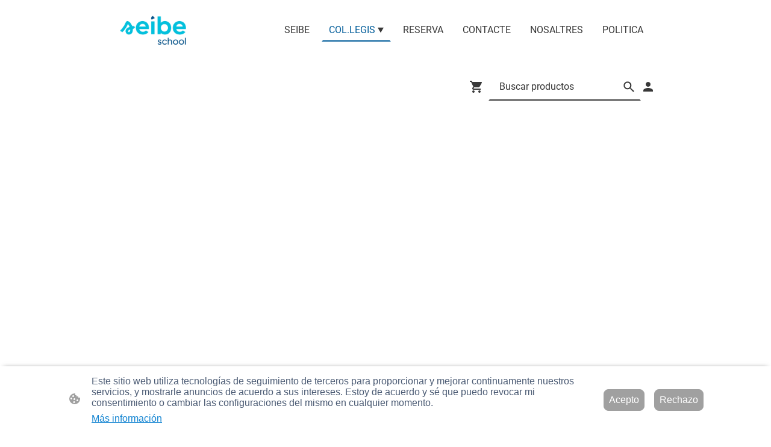

--- FILE ---
content_type: text/html
request_url: https://www.seibeschool.com/wp-content/themes/gox/public/legal/shops/es-ES.html
body_size: 922
content:
<p><strong>Descripción del servicio</strong></p>
<p>Este servicio proporciona tecnología para operar tiendas en línea.&nbsp;</p>
<p><strong>Compañía de procesamiento</strong></p>
<p>Ecwid, Inc. ("Ecwid")<br />687 South Coast Highway 101, Suite 239, Encinitas, California 92024 USA&nbsp;</p>
<p><strong>Propósitos de los datos</strong></p>
<p>
    Esta lista representa los propósitos de la reunión y el procesamiento de los datos. El consentimiento sólo es válido
    para los fines indicados. Los datos recogidos no pueden ser utilizados o almacenados para ningún otro propósito que
    no sea el que se indica a continuación.
</p>
<ul>
    <li>Prestación de servicios</li>
    <li>Publicidad</li>
    <li>Análisis</li>
</ul>
<p><strong>Tecnologías utilizadas</strong></p>
<p>
    Esta lista representa todas las tecnologías que este servicio utiliza para recopilar datos. Las tecnologías típicas
    son las Cookies y los Pixels que se colocan en el navegador.
</p>
<p><strong>Datos recopilados</strong></p>
<p>Esta lista representa todos los datos (personales) que se recogen por o mediante el uso de este servicio.</p>
<ul>
    <li>Información del navegador</li>
    <li>Número de visitas a la página</li>
    <li>Datos de tráfico</li>
    <li>Anuncios vistos</li>
    <li>Ubicación geográfica</li>
    <li>Dirección IP</li>
</ul>
<p><strong>Base legal</strong></p>
<p>
    A continuación se exponen los fundamentos jurídicos para el tratamiento de los datos personales exigidos por el Art.
    6 I 1 GDPR.
</p>
<ul>
    <li>Art. 6 párr. 1 s. 1 lit. a GDPR</li>
</ul>
<p><strong>Ubicación del procesamiento</strong></p>
<p>La Unión Europea</p>
<p><strong>Período de retención</strong></p>
<p>Los datos se eliminarán tan pronto como dejen de ser necesarios para fines de procesamiento.</p>
<p><strong>Transferencia a terceros países</strong></p>
<p>En todo el mundo</p>
<p><strong>Destinatarios de los datos</strong></p>
<p>
    Haga clic aquí para leer la política de privacidad del procesador de datos<br /><a
        href="https://www.ecwid.com/privacy-policy"
        rel="nofollow"
        >https://www.ecwid.com/privacy-policy</a
    >
</p>
